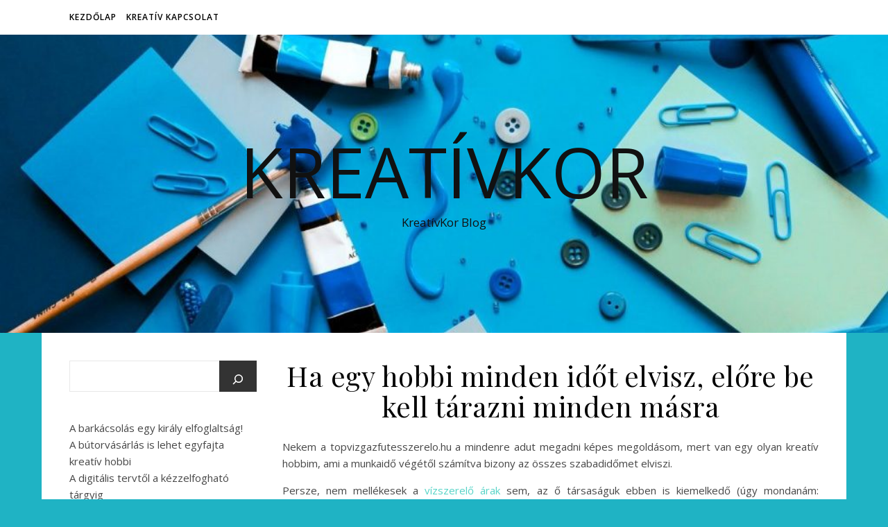

--- FILE ---
content_type: text/html; charset=UTF-8
request_url: https://kreativkor.hu/ha-egy-hobbi-minden-idot-elvisz-elore-be-kell-tarazni-minden-masra/
body_size: 19328
content:
<!DOCTYPE html>
<html lang="hu">
<head>
	<meta charset="UTF-8">
	<meta name="viewport" content="width=device-width, initial-scale=1.0" />
	<link rel="profile" href="https://gmpg.org/xfn/11">

<meta name='robots' content='index, follow, max-image-preview:large, max-snippet:-1, max-video-preview:-1' />

	<!-- This site is optimized with the Yoast SEO plugin v26.7 - https://yoast.com/wordpress/plugins/seo/ -->
	<title>Ha egy hobbi minden időt elvisz, előre be kell tárazni minden másra</title>
	<meta name="description" content="A kiváló vízszerelő árak és egyéb árak mellett meghosszabbítható garancia is elérhető náluk, szóval azért alszom nyugodtan" />
	<link rel="canonical" href="https://kreativkor.hu/ha-egy-hobbi-minden-idot-elvisz-elore-be-kell-tarazni-minden-masra/" />
	<meta property="og:locale" content="hu_HU" />
	<meta property="og:type" content="article" />
	<meta property="og:title" content="Ha egy hobbi minden időt elvisz, előre be kell tárazni minden másra" />
	<meta property="og:description" content="A kiváló vízszerelő árak és egyéb árak mellett meghosszabbítható garancia is elérhető náluk, szóval azért alszom nyugodtan" />
	<meta property="og:url" content="https://kreativkor.hu/ha-egy-hobbi-minden-idot-elvisz-elore-be-kell-tarazni-minden-masra/" />
	<meta property="og:site_name" content="KreatívKor" />
	<meta name="twitter:card" content="summary_large_image" />
	<meta name="twitter:label1" content="Becsült olvasási idő" />
	<meta name="twitter:data1" content="3 perc" />
	<script type="application/ld+json" class="yoast-schema-graph">{"@context":"https://schema.org","@graph":[{"@type":"WebPage","@id":"https://kreativkor.hu/ha-egy-hobbi-minden-idot-elvisz-elore-be-kell-tarazni-minden-masra/","url":"https://kreativkor.hu/ha-egy-hobbi-minden-idot-elvisz-elore-be-kell-tarazni-minden-masra/","name":"Ha egy hobbi minden időt elvisz, előre be kell tárazni minden másra","isPartOf":{"@id":"https://kreativkor.hu/#website"},"datePublished":"2023-04-09T14:06:00+00:00","description":"A kiváló vízszerelő árak és egyéb árak mellett meghosszabbítható garancia is elérhető náluk, szóval azért alszom nyugodtan","breadcrumb":{"@id":"https://kreativkor.hu/ha-egy-hobbi-minden-idot-elvisz-elore-be-kell-tarazni-minden-masra/#breadcrumb"},"inLanguage":"hu","potentialAction":[{"@type":"ReadAction","target":["https://kreativkor.hu/ha-egy-hobbi-minden-idot-elvisz-elore-be-kell-tarazni-minden-masra/"]}]},{"@type":"BreadcrumbList","@id":"https://kreativkor.hu/ha-egy-hobbi-minden-idot-elvisz-elore-be-kell-tarazni-minden-masra/#breadcrumb","itemListElement":[{"@type":"ListItem","position":1,"name":"Home","item":"https://kreativkor.hu/"},{"@type":"ListItem","position":2,"name":"Ha egy hobbi minden időt elvisz, előre be kell tárazni minden másra"}]},{"@type":"WebSite","@id":"https://kreativkor.hu/#website","url":"https://kreativkor.hu/","name":"KreatívKor","description":"KreatívKor Blog","potentialAction":[{"@type":"SearchAction","target":{"@type":"EntryPoint","urlTemplate":"https://kreativkor.hu/?s={search_term_string}"},"query-input":{"@type":"PropertyValueSpecification","valueRequired":true,"valueName":"search_term_string"}}],"inLanguage":"hu"}]}</script>
	<!-- / Yoast SEO plugin. -->


<link rel='dns-prefetch' href='//fonts.googleapis.com' />
<link rel="alternate" type="application/rss+xml" title="KreatívKor &raquo; hírcsatorna" href="https://kreativkor.hu/feed/" />
<link rel="alternate" type="application/rss+xml" title="KreatívKor &raquo; hozzászólás hírcsatorna" href="https://kreativkor.hu/comments/feed/" />
<link rel="alternate" title="oEmbed (JSON)" type="application/json+oembed" href="https://kreativkor.hu/wp-json/oembed/1.0/embed?url=https%3A%2F%2Fkreativkor.hu%2Fha-egy-hobbi-minden-idot-elvisz-elore-be-kell-tarazni-minden-masra%2F" />
<link rel="alternate" title="oEmbed (XML)" type="text/xml+oembed" href="https://kreativkor.hu/wp-json/oembed/1.0/embed?url=https%3A%2F%2Fkreativkor.hu%2Fha-egy-hobbi-minden-idot-elvisz-elore-be-kell-tarazni-minden-masra%2F&#038;format=xml" />
<style id='wp-img-auto-sizes-contain-inline-css' type='text/css'>
img:is([sizes=auto i],[sizes^="auto," i]){contain-intrinsic-size:3000px 1500px}
/*# sourceURL=wp-img-auto-sizes-contain-inline-css */
</style>
<style id='wp-emoji-styles-inline-css' type='text/css'>

	img.wp-smiley, img.emoji {
		display: inline !important;
		border: none !important;
		box-shadow: none !important;
		height: 1em !important;
		width: 1em !important;
		margin: 0 0.07em !important;
		vertical-align: -0.1em !important;
		background: none !important;
		padding: 0 !important;
	}
/*# sourceURL=wp-emoji-styles-inline-css */
</style>
<style id='wp-block-library-inline-css' type='text/css'>
:root{--wp-block-synced-color:#7a00df;--wp-block-synced-color--rgb:122,0,223;--wp-bound-block-color:var(--wp-block-synced-color);--wp-editor-canvas-background:#ddd;--wp-admin-theme-color:#007cba;--wp-admin-theme-color--rgb:0,124,186;--wp-admin-theme-color-darker-10:#006ba1;--wp-admin-theme-color-darker-10--rgb:0,107,160.5;--wp-admin-theme-color-darker-20:#005a87;--wp-admin-theme-color-darker-20--rgb:0,90,135;--wp-admin-border-width-focus:2px}@media (min-resolution:192dpi){:root{--wp-admin-border-width-focus:1.5px}}.wp-element-button{cursor:pointer}:root .has-very-light-gray-background-color{background-color:#eee}:root .has-very-dark-gray-background-color{background-color:#313131}:root .has-very-light-gray-color{color:#eee}:root .has-very-dark-gray-color{color:#313131}:root .has-vivid-green-cyan-to-vivid-cyan-blue-gradient-background{background:linear-gradient(135deg,#00d084,#0693e3)}:root .has-purple-crush-gradient-background{background:linear-gradient(135deg,#34e2e4,#4721fb 50%,#ab1dfe)}:root .has-hazy-dawn-gradient-background{background:linear-gradient(135deg,#faaca8,#dad0ec)}:root .has-subdued-olive-gradient-background{background:linear-gradient(135deg,#fafae1,#67a671)}:root .has-atomic-cream-gradient-background{background:linear-gradient(135deg,#fdd79a,#004a59)}:root .has-nightshade-gradient-background{background:linear-gradient(135deg,#330968,#31cdcf)}:root .has-midnight-gradient-background{background:linear-gradient(135deg,#020381,#2874fc)}:root{--wp--preset--font-size--normal:16px;--wp--preset--font-size--huge:42px}.has-regular-font-size{font-size:1em}.has-larger-font-size{font-size:2.625em}.has-normal-font-size{font-size:var(--wp--preset--font-size--normal)}.has-huge-font-size{font-size:var(--wp--preset--font-size--huge)}.has-text-align-center{text-align:center}.has-text-align-left{text-align:left}.has-text-align-right{text-align:right}.has-fit-text{white-space:nowrap!important}#end-resizable-editor-section{display:none}.aligncenter{clear:both}.items-justified-left{justify-content:flex-start}.items-justified-center{justify-content:center}.items-justified-right{justify-content:flex-end}.items-justified-space-between{justify-content:space-between}.screen-reader-text{border:0;clip-path:inset(50%);height:1px;margin:-1px;overflow:hidden;padding:0;position:absolute;width:1px;word-wrap:normal!important}.screen-reader-text:focus{background-color:#ddd;clip-path:none;color:#444;display:block;font-size:1em;height:auto;left:5px;line-height:normal;padding:15px 23px 14px;text-decoration:none;top:5px;width:auto;z-index:100000}html :where(.has-border-color){border-style:solid}html :where([style*=border-top-color]){border-top-style:solid}html :where([style*=border-right-color]){border-right-style:solid}html :where([style*=border-bottom-color]){border-bottom-style:solid}html :where([style*=border-left-color]){border-left-style:solid}html :where([style*=border-width]){border-style:solid}html :where([style*=border-top-width]){border-top-style:solid}html :where([style*=border-right-width]){border-right-style:solid}html :where([style*=border-bottom-width]){border-bottom-style:solid}html :where([style*=border-left-width]){border-left-style:solid}html :where(img[class*=wp-image-]){height:auto;max-width:100%}:where(figure){margin:0 0 1em}html :where(.is-position-sticky){--wp-admin--admin-bar--position-offset:var(--wp-admin--admin-bar--height,0px)}@media screen and (max-width:600px){html :where(.is-position-sticky){--wp-admin--admin-bar--position-offset:0px}}

/*# sourceURL=wp-block-library-inline-css */
</style><style id='wp-block-page-list-inline-css' type='text/css'>
.wp-block-navigation .wp-block-page-list{align-items:var(--navigation-layout-align,initial);background-color:inherit;display:flex;flex-direction:var(--navigation-layout-direction,initial);flex-wrap:var(--navigation-layout-wrap,wrap);justify-content:var(--navigation-layout-justify,initial)}.wp-block-navigation .wp-block-navigation-item{background-color:inherit}.wp-block-page-list{box-sizing:border-box}
/*# sourceURL=https://kreativkor.hu/wp-includes/blocks/page-list/style.min.css */
</style>
<style id='wp-block-search-inline-css' type='text/css'>
.wp-block-search__button{margin-left:10px;word-break:normal}.wp-block-search__button.has-icon{line-height:0}.wp-block-search__button svg{height:1.25em;min-height:24px;min-width:24px;width:1.25em;fill:currentColor;vertical-align:text-bottom}:where(.wp-block-search__button){border:1px solid #ccc;padding:6px 10px}.wp-block-search__inside-wrapper{display:flex;flex:auto;flex-wrap:nowrap;max-width:100%}.wp-block-search__label{width:100%}.wp-block-search.wp-block-search__button-only .wp-block-search__button{box-sizing:border-box;display:flex;flex-shrink:0;justify-content:center;margin-left:0;max-width:100%}.wp-block-search.wp-block-search__button-only .wp-block-search__inside-wrapper{min-width:0!important;transition-property:width}.wp-block-search.wp-block-search__button-only .wp-block-search__input{flex-basis:100%;transition-duration:.3s}.wp-block-search.wp-block-search__button-only.wp-block-search__searchfield-hidden,.wp-block-search.wp-block-search__button-only.wp-block-search__searchfield-hidden .wp-block-search__inside-wrapper{overflow:hidden}.wp-block-search.wp-block-search__button-only.wp-block-search__searchfield-hidden .wp-block-search__input{border-left-width:0!important;border-right-width:0!important;flex-basis:0;flex-grow:0;margin:0;min-width:0!important;padding-left:0!important;padding-right:0!important;width:0!important}:where(.wp-block-search__input){appearance:none;border:1px solid #949494;flex-grow:1;font-family:inherit;font-size:inherit;font-style:inherit;font-weight:inherit;letter-spacing:inherit;line-height:inherit;margin-left:0;margin-right:0;min-width:3rem;padding:8px;text-decoration:unset!important;text-transform:inherit}:where(.wp-block-search__button-inside .wp-block-search__inside-wrapper){background-color:#fff;border:1px solid #949494;box-sizing:border-box;padding:4px}:where(.wp-block-search__button-inside .wp-block-search__inside-wrapper) .wp-block-search__input{border:none;border-radius:0;padding:0 4px}:where(.wp-block-search__button-inside .wp-block-search__inside-wrapper) .wp-block-search__input:focus{outline:none}:where(.wp-block-search__button-inside .wp-block-search__inside-wrapper) :where(.wp-block-search__button){padding:4px 8px}.wp-block-search.aligncenter .wp-block-search__inside-wrapper{margin:auto}.wp-block[data-align=right] .wp-block-search.wp-block-search__button-only .wp-block-search__inside-wrapper{float:right}
/*# sourceURL=https://kreativkor.hu/wp-includes/blocks/search/style.min.css */
</style>
<style id='wp-block-paragraph-inline-css' type='text/css'>
.is-small-text{font-size:.875em}.is-regular-text{font-size:1em}.is-large-text{font-size:2.25em}.is-larger-text{font-size:3em}.has-drop-cap:not(:focus):first-letter{float:left;font-size:8.4em;font-style:normal;font-weight:100;line-height:.68;margin:.05em .1em 0 0;text-transform:uppercase}body.rtl .has-drop-cap:not(:focus):first-letter{float:none;margin-left:.1em}p.has-drop-cap.has-background{overflow:hidden}:root :where(p.has-background){padding:1.25em 2.375em}:where(p.has-text-color:not(.has-link-color)) a{color:inherit}p.has-text-align-left[style*="writing-mode:vertical-lr"],p.has-text-align-right[style*="writing-mode:vertical-rl"]{rotate:180deg}
/*# sourceURL=https://kreativkor.hu/wp-includes/blocks/paragraph/style.min.css */
</style>
<style id='global-styles-inline-css' type='text/css'>
:root{--wp--preset--aspect-ratio--square: 1;--wp--preset--aspect-ratio--4-3: 4/3;--wp--preset--aspect-ratio--3-4: 3/4;--wp--preset--aspect-ratio--3-2: 3/2;--wp--preset--aspect-ratio--2-3: 2/3;--wp--preset--aspect-ratio--16-9: 16/9;--wp--preset--aspect-ratio--9-16: 9/16;--wp--preset--color--black: #000000;--wp--preset--color--cyan-bluish-gray: #abb8c3;--wp--preset--color--white: #ffffff;--wp--preset--color--pale-pink: #f78da7;--wp--preset--color--vivid-red: #cf2e2e;--wp--preset--color--luminous-vivid-orange: #ff6900;--wp--preset--color--luminous-vivid-amber: #fcb900;--wp--preset--color--light-green-cyan: #7bdcb5;--wp--preset--color--vivid-green-cyan: #00d084;--wp--preset--color--pale-cyan-blue: #8ed1fc;--wp--preset--color--vivid-cyan-blue: #0693e3;--wp--preset--color--vivid-purple: #9b51e0;--wp--preset--gradient--vivid-cyan-blue-to-vivid-purple: linear-gradient(135deg,rgb(6,147,227) 0%,rgb(155,81,224) 100%);--wp--preset--gradient--light-green-cyan-to-vivid-green-cyan: linear-gradient(135deg,rgb(122,220,180) 0%,rgb(0,208,130) 100%);--wp--preset--gradient--luminous-vivid-amber-to-luminous-vivid-orange: linear-gradient(135deg,rgb(252,185,0) 0%,rgb(255,105,0) 100%);--wp--preset--gradient--luminous-vivid-orange-to-vivid-red: linear-gradient(135deg,rgb(255,105,0) 0%,rgb(207,46,46) 100%);--wp--preset--gradient--very-light-gray-to-cyan-bluish-gray: linear-gradient(135deg,rgb(238,238,238) 0%,rgb(169,184,195) 100%);--wp--preset--gradient--cool-to-warm-spectrum: linear-gradient(135deg,rgb(74,234,220) 0%,rgb(151,120,209) 20%,rgb(207,42,186) 40%,rgb(238,44,130) 60%,rgb(251,105,98) 80%,rgb(254,248,76) 100%);--wp--preset--gradient--blush-light-purple: linear-gradient(135deg,rgb(255,206,236) 0%,rgb(152,150,240) 100%);--wp--preset--gradient--blush-bordeaux: linear-gradient(135deg,rgb(254,205,165) 0%,rgb(254,45,45) 50%,rgb(107,0,62) 100%);--wp--preset--gradient--luminous-dusk: linear-gradient(135deg,rgb(255,203,112) 0%,rgb(199,81,192) 50%,rgb(65,88,208) 100%);--wp--preset--gradient--pale-ocean: linear-gradient(135deg,rgb(255,245,203) 0%,rgb(182,227,212) 50%,rgb(51,167,181) 100%);--wp--preset--gradient--electric-grass: linear-gradient(135deg,rgb(202,248,128) 0%,rgb(113,206,126) 100%);--wp--preset--gradient--midnight: linear-gradient(135deg,rgb(2,3,129) 0%,rgb(40,116,252) 100%);--wp--preset--font-size--small: 13px;--wp--preset--font-size--medium: 20px;--wp--preset--font-size--large: 36px;--wp--preset--font-size--x-large: 42px;--wp--preset--spacing--20: 0.44rem;--wp--preset--spacing--30: 0.67rem;--wp--preset--spacing--40: 1rem;--wp--preset--spacing--50: 1.5rem;--wp--preset--spacing--60: 2.25rem;--wp--preset--spacing--70: 3.38rem;--wp--preset--spacing--80: 5.06rem;--wp--preset--shadow--natural: 6px 6px 9px rgba(0, 0, 0, 0.2);--wp--preset--shadow--deep: 12px 12px 50px rgba(0, 0, 0, 0.4);--wp--preset--shadow--sharp: 6px 6px 0px rgba(0, 0, 0, 0.2);--wp--preset--shadow--outlined: 6px 6px 0px -3px rgb(255, 255, 255), 6px 6px rgb(0, 0, 0);--wp--preset--shadow--crisp: 6px 6px 0px rgb(0, 0, 0);}:root :where(.is-layout-flow) > :first-child{margin-block-start: 0;}:root :where(.is-layout-flow) > :last-child{margin-block-end: 0;}:root :where(.is-layout-flow) > *{margin-block-start: 24px;margin-block-end: 0;}:root :where(.is-layout-constrained) > :first-child{margin-block-start: 0;}:root :where(.is-layout-constrained) > :last-child{margin-block-end: 0;}:root :where(.is-layout-constrained) > *{margin-block-start: 24px;margin-block-end: 0;}:root :where(.is-layout-flex){gap: 24px;}:root :where(.is-layout-grid){gap: 24px;}body .is-layout-flex{display: flex;}.is-layout-flex{flex-wrap: wrap;align-items: center;}.is-layout-flex > :is(*, div){margin: 0;}body .is-layout-grid{display: grid;}.is-layout-grid > :is(*, div){margin: 0;}.has-black-color{color: var(--wp--preset--color--black) !important;}.has-cyan-bluish-gray-color{color: var(--wp--preset--color--cyan-bluish-gray) !important;}.has-white-color{color: var(--wp--preset--color--white) !important;}.has-pale-pink-color{color: var(--wp--preset--color--pale-pink) !important;}.has-vivid-red-color{color: var(--wp--preset--color--vivid-red) !important;}.has-luminous-vivid-orange-color{color: var(--wp--preset--color--luminous-vivid-orange) !important;}.has-luminous-vivid-amber-color{color: var(--wp--preset--color--luminous-vivid-amber) !important;}.has-light-green-cyan-color{color: var(--wp--preset--color--light-green-cyan) !important;}.has-vivid-green-cyan-color{color: var(--wp--preset--color--vivid-green-cyan) !important;}.has-pale-cyan-blue-color{color: var(--wp--preset--color--pale-cyan-blue) !important;}.has-vivid-cyan-blue-color{color: var(--wp--preset--color--vivid-cyan-blue) !important;}.has-vivid-purple-color{color: var(--wp--preset--color--vivid-purple) !important;}.has-black-background-color{background-color: var(--wp--preset--color--black) !important;}.has-cyan-bluish-gray-background-color{background-color: var(--wp--preset--color--cyan-bluish-gray) !important;}.has-white-background-color{background-color: var(--wp--preset--color--white) !important;}.has-pale-pink-background-color{background-color: var(--wp--preset--color--pale-pink) !important;}.has-vivid-red-background-color{background-color: var(--wp--preset--color--vivid-red) !important;}.has-luminous-vivid-orange-background-color{background-color: var(--wp--preset--color--luminous-vivid-orange) !important;}.has-luminous-vivid-amber-background-color{background-color: var(--wp--preset--color--luminous-vivid-amber) !important;}.has-light-green-cyan-background-color{background-color: var(--wp--preset--color--light-green-cyan) !important;}.has-vivid-green-cyan-background-color{background-color: var(--wp--preset--color--vivid-green-cyan) !important;}.has-pale-cyan-blue-background-color{background-color: var(--wp--preset--color--pale-cyan-blue) !important;}.has-vivid-cyan-blue-background-color{background-color: var(--wp--preset--color--vivid-cyan-blue) !important;}.has-vivid-purple-background-color{background-color: var(--wp--preset--color--vivid-purple) !important;}.has-black-border-color{border-color: var(--wp--preset--color--black) !important;}.has-cyan-bluish-gray-border-color{border-color: var(--wp--preset--color--cyan-bluish-gray) !important;}.has-white-border-color{border-color: var(--wp--preset--color--white) !important;}.has-pale-pink-border-color{border-color: var(--wp--preset--color--pale-pink) !important;}.has-vivid-red-border-color{border-color: var(--wp--preset--color--vivid-red) !important;}.has-luminous-vivid-orange-border-color{border-color: var(--wp--preset--color--luminous-vivid-orange) !important;}.has-luminous-vivid-amber-border-color{border-color: var(--wp--preset--color--luminous-vivid-amber) !important;}.has-light-green-cyan-border-color{border-color: var(--wp--preset--color--light-green-cyan) !important;}.has-vivid-green-cyan-border-color{border-color: var(--wp--preset--color--vivid-green-cyan) !important;}.has-pale-cyan-blue-border-color{border-color: var(--wp--preset--color--pale-cyan-blue) !important;}.has-vivid-cyan-blue-border-color{border-color: var(--wp--preset--color--vivid-cyan-blue) !important;}.has-vivid-purple-border-color{border-color: var(--wp--preset--color--vivid-purple) !important;}.has-vivid-cyan-blue-to-vivid-purple-gradient-background{background: var(--wp--preset--gradient--vivid-cyan-blue-to-vivid-purple) !important;}.has-light-green-cyan-to-vivid-green-cyan-gradient-background{background: var(--wp--preset--gradient--light-green-cyan-to-vivid-green-cyan) !important;}.has-luminous-vivid-amber-to-luminous-vivid-orange-gradient-background{background: var(--wp--preset--gradient--luminous-vivid-amber-to-luminous-vivid-orange) !important;}.has-luminous-vivid-orange-to-vivid-red-gradient-background{background: var(--wp--preset--gradient--luminous-vivid-orange-to-vivid-red) !important;}.has-very-light-gray-to-cyan-bluish-gray-gradient-background{background: var(--wp--preset--gradient--very-light-gray-to-cyan-bluish-gray) !important;}.has-cool-to-warm-spectrum-gradient-background{background: var(--wp--preset--gradient--cool-to-warm-spectrum) !important;}.has-blush-light-purple-gradient-background{background: var(--wp--preset--gradient--blush-light-purple) !important;}.has-blush-bordeaux-gradient-background{background: var(--wp--preset--gradient--blush-bordeaux) !important;}.has-luminous-dusk-gradient-background{background: var(--wp--preset--gradient--luminous-dusk) !important;}.has-pale-ocean-gradient-background{background: var(--wp--preset--gradient--pale-ocean) !important;}.has-electric-grass-gradient-background{background: var(--wp--preset--gradient--electric-grass) !important;}.has-midnight-gradient-background{background: var(--wp--preset--gradient--midnight) !important;}.has-small-font-size{font-size: var(--wp--preset--font-size--small) !important;}.has-medium-font-size{font-size: var(--wp--preset--font-size--medium) !important;}.has-large-font-size{font-size: var(--wp--preset--font-size--large) !important;}.has-x-large-font-size{font-size: var(--wp--preset--font-size--x-large) !important;}
/*# sourceURL=global-styles-inline-css */
</style>

<style id='classic-theme-styles-inline-css' type='text/css'>
/*! This file is auto-generated */
.wp-block-button__link{color:#fff;background-color:#32373c;border-radius:9999px;box-shadow:none;text-decoration:none;padding:calc(.667em + 2px) calc(1.333em + 2px);font-size:1.125em}.wp-block-file__button{background:#32373c;color:#fff;text-decoration:none}
/*# sourceURL=/wp-includes/css/classic-themes.min.css */
</style>
<link rel='stylesheet' id='dashicons-css' href='https://kreativkor.hu/wp-includes/css/dashicons.min.css?ver=6.9' type='text/css' media='all' />
<link rel='stylesheet' id='admin-bar-css' href='https://kreativkor.hu/wp-includes/css/admin-bar.min.css?ver=6.9' type='text/css' media='all' />
<style id='admin-bar-inline-css' type='text/css'>

    /* Hide CanvasJS credits for P404 charts specifically */
    #p404RedirectChart .canvasjs-chart-credit {
        display: none !important;
    }
    
    #p404RedirectChart canvas {
        border-radius: 6px;
    }

    .p404-redirect-adminbar-weekly-title {
        font-weight: bold;
        font-size: 14px;
        color: #fff;
        margin-bottom: 6px;
    }

    #wpadminbar #wp-admin-bar-p404_free_top_button .ab-icon:before {
        content: "\f103";
        color: #dc3545;
        top: 3px;
    }
    
    #wp-admin-bar-p404_free_top_button .ab-item {
        min-width: 80px !important;
        padding: 0px !important;
    }
    
    /* Ensure proper positioning and z-index for P404 dropdown */
    .p404-redirect-adminbar-dropdown-wrap { 
        min-width: 0; 
        padding: 0;
        position: static !important;
    }
    
    #wpadminbar #wp-admin-bar-p404_free_top_button_dropdown {
        position: static !important;
    }
    
    #wpadminbar #wp-admin-bar-p404_free_top_button_dropdown .ab-item {
        padding: 0 !important;
        margin: 0 !important;
    }
    
    .p404-redirect-dropdown-container {
        min-width: 340px;
        padding: 18px 18px 12px 18px;
        background: #23282d !important;
        color: #fff;
        border-radius: 12px;
        box-shadow: 0 8px 32px rgba(0,0,0,0.25);
        margin-top: 10px;
        position: relative !important;
        z-index: 999999 !important;
        display: block !important;
        border: 1px solid #444;
    }
    
    /* Ensure P404 dropdown appears on hover */
    #wpadminbar #wp-admin-bar-p404_free_top_button .p404-redirect-dropdown-container { 
        display: none !important;
    }
    
    #wpadminbar #wp-admin-bar-p404_free_top_button:hover .p404-redirect-dropdown-container { 
        display: block !important;
    }
    
    #wpadminbar #wp-admin-bar-p404_free_top_button:hover #wp-admin-bar-p404_free_top_button_dropdown .p404-redirect-dropdown-container {
        display: block !important;
    }
    
    .p404-redirect-card {
        background: #2c3338;
        border-radius: 8px;
        padding: 18px 18px 12px 18px;
        box-shadow: 0 2px 8px rgba(0,0,0,0.07);
        display: flex;
        flex-direction: column;
        align-items: flex-start;
        border: 1px solid #444;
    }
    
    .p404-redirect-btn {
        display: inline-block;
        background: #dc3545;
        color: #fff !important;
        font-weight: bold;
        padding: 5px 22px;
        border-radius: 8px;
        text-decoration: none;
        font-size: 17px;
        transition: background 0.2s, box-shadow 0.2s;
        margin-top: 8px;
        box-shadow: 0 2px 8px rgba(220,53,69,0.15);
        text-align: center;
        line-height: 1.6;
    }
    
    .p404-redirect-btn:hover {
        background: #c82333;
        color: #fff !important;
        box-shadow: 0 4px 16px rgba(220,53,69,0.25);
    }
    
    /* Prevent conflicts with other admin bar dropdowns */
    #wpadminbar .ab-top-menu > li:hover > .ab-item,
    #wpadminbar .ab-top-menu > li.hover > .ab-item {
        z-index: auto;
    }
    
    #wpadminbar #wp-admin-bar-p404_free_top_button:hover > .ab-item {
        z-index: 999998 !important;
    }
    
/*# sourceURL=admin-bar-inline-css */
</style>
<link rel='stylesheet' id='contact-form-7-css' href='https://kreativkor.hu/wp-content/plugins/contact-form-7/includes/css/styles.css?ver=6.1.4' type='text/css' media='all' />
<link rel='stylesheet' id='ashe-style-css' href='https://kreativkor.hu/wp-content/themes/ashe/style.css?ver=2.234' type='text/css' media='all' />
<link rel='stylesheet' id='fontawesome-css' href='https://kreativkor.hu/wp-content/themes/ashe/assets/css/fontawesome.min.css?ver=6.5.1' type='text/css' media='all' />
<link rel='stylesheet' id='fontello-css' href='https://kreativkor.hu/wp-content/themes/ashe/assets/css/fontello.css?ver=6.9' type='text/css' media='all' />
<link rel='stylesheet' id='slick-css' href='https://kreativkor.hu/wp-content/themes/ashe/assets/css/slick.css?ver=6.9' type='text/css' media='all' />
<link rel='stylesheet' id='scrollbar-css' href='https://kreativkor.hu/wp-content/themes/ashe/assets/css/perfect-scrollbar.css?ver=6.9' type='text/css' media='all' />
<link rel='stylesheet' id='ashe-responsive-css' href='https://kreativkor.hu/wp-content/themes/ashe/assets/css/responsive.css?ver=1.9.7' type='text/css' media='all' />
<link rel='stylesheet' id='ashe-playfair-font-css' href='//fonts.googleapis.com/css?family=Playfair+Display%3A400%2C700&#038;ver=1.0.0' type='text/css' media='all' />
<link rel='stylesheet' id='ashe-opensans-font-css' href='//fonts.googleapis.com/css?family=Open+Sans%3A400italic%2C400%2C600italic%2C600%2C700italic%2C700&#038;ver=1.0.0' type='text/css' media='all' />
<script type="text/javascript" src="https://kreativkor.hu/wp-includes/js/jquery/jquery.min.js?ver=3.7.1" id="jquery-core-js"></script>
<script type="text/javascript" src="https://kreativkor.hu/wp-includes/js/jquery/jquery-migrate.min.js?ver=3.4.1" id="jquery-migrate-js"></script>
<link rel="https://api.w.org/" href="https://kreativkor.hu/wp-json/" /><link rel="alternate" title="JSON" type="application/json" href="https://kreativkor.hu/wp-json/wp/v2/pages/392" /><link rel="EditURI" type="application/rsd+xml" title="RSD" href="https://kreativkor.hu/xmlrpc.php?rsd" />
<meta name="generator" content="WordPress 6.9" />
<link rel='shortlink' href='https://kreativkor.hu/?p=392' />
<style id="ashe_dynamic_css">#top-bar {background-color: #ffffff;}#top-bar a {color: #000000;}#top-bar a:hover,#top-bar li.current-menu-item > a,#top-bar li.current-menu-ancestor > a,#top-bar .sub-menu li.current-menu-item > a,#top-bar .sub-menu li.current-menu-ancestor> a {color: #56d3c7;}#top-menu .sub-menu,#top-menu .sub-menu a {background-color: #ffffff;border-color: rgba(0,0,0, 0.05);}.header-logo a,.site-description {color: #111;}.entry-header {background-color: #ffffff;}#main-nav {background-color: #ffffff;box-shadow: 0px 1px 5px rgba(0,0,0, 0.1);}#featured-links h6 {background-color: rgba(255,255,255, 0.85);color: #000000;}#main-nav a,#main-nav i,#main-nav #s {color: #000000;}.main-nav-sidebar span,.sidebar-alt-close-btn span {background-color: #000000;}#main-nav a:hover,#main-nav i:hover,#main-nav li.current-menu-item > a,#main-nav li.current-menu-ancestor > a,#main-nav .sub-menu li.current-menu-item > a,#main-nav .sub-menu li.current-menu-ancestor> a {color: #56d3c7;}.main-nav-sidebar:hover span {background-color: #56d3c7;}#main-menu .sub-menu,#main-menu .sub-menu a {background-color: #ffffff;border-color: rgba(0,0,0, 0.05);}#main-nav #s {background-color: #ffffff;}#main-nav #s::-webkit-input-placeholder { /* Chrome/Opera/Safari */color: rgba(0,0,0, 0.7);}#main-nav #s::-moz-placeholder { /* Firefox 19+ */color: rgba(0,0,0, 0.7);}#main-nav #s:-ms-input-placeholder { /* IE 10+ */color: rgba(0,0,0, 0.7);}#main-nav #s:-moz-placeholder { /* Firefox 18- */color: rgba(0,0,0, 0.7);}/* Background */.sidebar-alt,#featured-links,.main-content,.featured-slider-area,.page-content select,.page-content input,.page-content textarea {background-color: #ffffff;}/* Text */.page-content,.page-content select,.page-content input,.page-content textarea,.page-content .post-author a,.page-content .ashe-widget a,.page-content .comment-author {color: #464646;}/* Title */.page-content h1,.page-content h2,.page-content h3,.page-content h4,.page-content h5,.page-content h6,.page-content .post-title a,.page-content .author-description h4 a,.page-content .related-posts h4 a,.page-content .blog-pagination .previous-page a,.page-content .blog-pagination .next-page a,blockquote,.page-content .post-share a {color: #030303;}.page-content .post-title a:hover {color: rgba(3,3,3, 0.75);}/* Meta */.page-content .post-date,.page-content .post-comments,.page-content .post-author,.page-content [data-layout*="list"] .post-author a,.page-content .related-post-date,.page-content .comment-meta a,.page-content .author-share a,.page-content .post-tags a,.page-content .tagcloud a,.widget_categories li,.widget_archive li,.ahse-subscribe-box p,.rpwwt-post-author,.rpwwt-post-categories,.rpwwt-post-date,.rpwwt-post-comments-number {color: #a1a1a1;}.page-content input::-webkit-input-placeholder { /* Chrome/Opera/Safari */color: #a1a1a1;}.page-content input::-moz-placeholder { /* Firefox 19+ */color: #a1a1a1;}.page-content input:-ms-input-placeholder { /* IE 10+ */color: #a1a1a1;}.page-content input:-moz-placeholder { /* Firefox 18- */color: #a1a1a1;}/* Accent */a,.post-categories,.page-content .ashe-widget.widget_text a {color: #56d3c7;}/* Disable TMP.page-content .elementor a,.page-content .elementor a:hover {color: inherit;}*/.ps-container > .ps-scrollbar-y-rail > .ps-scrollbar-y {background: #56d3c7;}a:not(.header-logo-a):hover {color: rgba(86,211,199, 0.8);}blockquote {border-color: #56d3c7;}/* Selection */::-moz-selection {color: #ffffff;background: #56d3c7;}::selection {color: #ffffff;background: #56d3c7;}/* Border */.page-content .post-footer,[data-layout*="list"] .blog-grid > li,.page-content .author-description,.page-content .related-posts,.page-content .entry-comments,.page-content .ashe-widget li,.page-content #wp-calendar,.page-content #wp-calendar caption,.page-content #wp-calendar tbody td,.page-content .widget_nav_menu li a,.page-content .tagcloud a,.page-content select,.page-content input,.page-content textarea,.widget-title h2:before,.widget-title h2:after,.post-tags a,.gallery-caption,.wp-caption-text,table tr,table th,table td,pre,.category-description {border-color: #e8e8e8;}hr {background-color: #e8e8e8;}/* Buttons */.widget_search i,.widget_search #searchsubmit,.wp-block-search button,.single-navigation i,.page-content .submit,.page-content .blog-pagination.numeric a,.page-content .blog-pagination.load-more a,.page-content .ashe-subscribe-box input[type="submit"],.page-content .widget_wysija input[type="submit"],.page-content .post-password-form input[type="submit"],.page-content .wpcf7 [type="submit"] {color: #ffffff;background-color: #333333;}.single-navigation i:hover,.page-content .submit:hover,.ashe-boxed-style .page-content .submit:hover,.page-content .blog-pagination.numeric a:hover,.ashe-boxed-style .page-content .blog-pagination.numeric a:hover,.page-content .blog-pagination.numeric span,.page-content .blog-pagination.load-more a:hover,.page-content .ashe-subscribe-box input[type="submit"]:hover,.page-content .widget_wysija input[type="submit"]:hover,.page-content .post-password-form input[type="submit"]:hover,.page-content .wpcf7 [type="submit"]:hover {color: #ffffff;background-color: #56d3c7;}/* Image Overlay */.image-overlay,#infscr-loading,.page-content h4.image-overlay {color: #ffffff;background-color: rgba(73,73,73, 0.3);}.image-overlay a,.post-slider .prev-arrow,.post-slider .next-arrow,.page-content .image-overlay a,#featured-slider .slick-arrow,#featured-slider .slider-dots {color: #ffffff;}.slide-caption {background: rgba(255,255,255, 0.95);}#featured-slider .slick-active {background: #ffffff;}#page-footer,#page-footer select,#page-footer input,#page-footer textarea {background-color: #f6f6f6;color: #333333;}#page-footer,#page-footer a,#page-footer select,#page-footer input,#page-footer textarea {color: #333333;}#page-footer #s::-webkit-input-placeholder { /* Chrome/Opera/Safari */color: #333333;}#page-footer #s::-moz-placeholder { /* Firefox 19+ */color: #333333;}#page-footer #s:-ms-input-placeholder { /* IE 10+ */color: #333333;}#page-footer #s:-moz-placeholder { /* Firefox 18- */color: #333333;}/* Title */#page-footer h1,#page-footer h2,#page-footer h3,#page-footer h4,#page-footer h5,#page-footer h6 {color: #111111;}#page-footer a:hover {color: #56d3c7;}/* Border */#page-footer a,#page-footer .ashe-widget li,#page-footer #wp-calendar,#page-footer #wp-calendar caption,#page-footer #wp-calendar tbody td,#page-footer .widget_nav_menu li a,#page-footer select,#page-footer input,#page-footer textarea,#page-footer .widget-title h2:before,#page-footer .widget-title h2:after,.footer-widgets {border-color: #e0dbdb;}#page-footer hr {background-color: #e0dbdb;}.ashe-preloader-wrap {background-color: #ffffff;}@media screen and ( max-width: 768px ) {#featured-links {display: none;}}@media screen and ( max-width: 640px ) {.related-posts {display: none;}}.header-logo a {font-family: 'Open Sans';}#top-menu li a {font-family: 'Open Sans';}#main-menu li a {font-family: 'Open Sans';}#mobile-menu li,.mobile-menu-btn a {font-family: 'Open Sans';}#top-menu li a,#main-menu li a,#mobile-menu li,.mobile-menu-btn a {text-transform: uppercase;}.boxed-wrapper {max-width: 1160px;}.sidebar-alt {max-width: 340px;left: -340px; padding: 85px 35px 0px;}.sidebar-left,.sidebar-right {width: 307px;}.main-container {width: calc(100% - 307px);width: -webkit-calc(100% - 307px);}#top-bar > div,#main-nav > div,#featured-links,.main-content,.page-footer-inner,.featured-slider-area.boxed-wrapper {padding-left: 40px;padding-right: 40px;}#top-menu {float: left;}.top-bar-socials {float: right;}.entry-header {height: 500px;background-image:url(https://kreativkor.hu/wp-content/uploads/2025/10/cropped-cropped-hobbi-1024x615-1.jpg);background-size: cover;}.entry-header {background-position: center center;}.logo-img {max-width: 500px;}.mini-logo a {max-width: 70px;}#main-nav {text-align: center;}.main-nav-sidebar {position: absolute;top: 0px;left: 40px;z-index: 1;}.main-nav-icons {position: absolute;top: 0px;right: 40px;z-index: 2;}.mini-logo {position: absolute;left: auto;top: 0;}.main-nav-sidebar ~ .mini-logo {margin-left: 30px;}#featured-links .featured-link {margin-right: 20px;}#featured-links .featured-link:last-of-type {margin-right: 0;}#featured-links .featured-link {width: calc( (100% - -20px) / 0 - 1px);width: -webkit-calc( (100% - -20px) / 0- 1px);}.featured-link:nth-child(1) .cv-inner {display: none;}.featured-link:nth-child(2) .cv-inner {display: none;}.featured-link:nth-child(3) .cv-inner {display: none;}.blog-grid > li {width: 100%;margin-bottom: 30px;}.sidebar-left {padding-right: 37px;}.footer-widgets > .ashe-widget {width: 30%;margin-right: 5%;}.footer-widgets > .ashe-widget:nth-child(3n+3) {margin-right: 0;}.footer-widgets > .ashe-widget:nth-child(3n+4) {clear: both;}.copyright-info {float: right;}.footer-socials {float: left;}.woocommerce div.product .stock,.woocommerce div.product p.price,.woocommerce div.product span.price,.woocommerce ul.products li.product .price,.woocommerce-Reviews .woocommerce-review__author,.woocommerce form .form-row .required,.woocommerce form .form-row.woocommerce-invalid label,.woocommerce .page-content div.product .woocommerce-tabs ul.tabs li a {color: #464646;}.woocommerce a.remove:hover {color: #464646 !important;}.woocommerce a.remove,.woocommerce .product_meta,.page-content .woocommerce-breadcrumb,.page-content .woocommerce-review-link,.page-content .woocommerce-breadcrumb a,.page-content .woocommerce-MyAccount-navigation-link a,.woocommerce .woocommerce-info:before,.woocommerce .page-content .woocommerce-result-count,.woocommerce-page .page-content .woocommerce-result-count,.woocommerce-Reviews .woocommerce-review__published-date,.woocommerce .product_list_widget .quantity,.woocommerce .widget_products .amount,.woocommerce .widget_price_filter .price_slider_amount,.woocommerce .widget_recently_viewed_products .amount,.woocommerce .widget_top_rated_products .amount,.woocommerce .widget_recent_reviews .reviewer {color: #a1a1a1;}.woocommerce a.remove {color: #a1a1a1 !important;}p.demo_store,.woocommerce-store-notice,.woocommerce span.onsale { background-color: #56d3c7;}.woocommerce .star-rating::before,.woocommerce .star-rating span::before,.woocommerce .page-content ul.products li.product .button,.page-content .woocommerce ul.products li.product .button,.page-content .woocommerce-MyAccount-navigation-link.is-active a,.page-content .woocommerce-MyAccount-navigation-link a:hover { color: #56d3c7;}.woocommerce form.login,.woocommerce form.register,.woocommerce-account fieldset,.woocommerce form.checkout_coupon,.woocommerce .woocommerce-info,.woocommerce .woocommerce-error,.woocommerce .woocommerce-message,.woocommerce .widget_shopping_cart .total,.woocommerce.widget_shopping_cart .total,.woocommerce-Reviews .comment_container,.woocommerce-cart #payment ul.payment_methods,#add_payment_method #payment ul.payment_methods,.woocommerce-checkout #payment ul.payment_methods,.woocommerce div.product .woocommerce-tabs ul.tabs::before,.woocommerce div.product .woocommerce-tabs ul.tabs::after,.woocommerce div.product .woocommerce-tabs ul.tabs li,.woocommerce .woocommerce-MyAccount-navigation-link,.select2-container--default .select2-selection--single {border-color: #e8e8e8;}.woocommerce-cart #payment,#add_payment_method #payment,.woocommerce-checkout #payment,.woocommerce .woocommerce-info,.woocommerce .woocommerce-error,.woocommerce .woocommerce-message,.woocommerce div.product .woocommerce-tabs ul.tabs li {background-color: rgba(232,232,232, 0.3);}.woocommerce-cart #payment div.payment_box::before,#add_payment_method #payment div.payment_box::before,.woocommerce-checkout #payment div.payment_box::before {border-color: rgba(232,232,232, 0.5);}.woocommerce-cart #payment div.payment_box,#add_payment_method #payment div.payment_box,.woocommerce-checkout #payment div.payment_box {background-color: rgba(232,232,232, 0.5);}.page-content .woocommerce input.button,.page-content .woocommerce a.button,.page-content .woocommerce a.button.alt,.page-content .woocommerce button.button.alt,.page-content .woocommerce input.button.alt,.page-content .woocommerce #respond input#submit.alt,.woocommerce .page-content .widget_product_search input[type="submit"],.woocommerce .page-content .woocommerce-message .button,.woocommerce .page-content a.button.alt,.woocommerce .page-content button.button.alt,.woocommerce .page-content #respond input#submit,.woocommerce .page-content .widget_price_filter .button,.woocommerce .page-content .woocommerce-message .button,.woocommerce-page .page-content .woocommerce-message .button,.woocommerce .page-content nav.woocommerce-pagination ul li a,.woocommerce .page-content nav.woocommerce-pagination ul li span {color: #ffffff;background-color: #333333;}.page-content .woocommerce input.button:hover,.page-content .woocommerce a.button:hover,.page-content .woocommerce a.button.alt:hover,.ashe-boxed-style .page-content .woocommerce a.button.alt:hover,.page-content .woocommerce button.button.alt:hover,.page-content .woocommerce input.button.alt:hover,.page-content .woocommerce #respond input#submit.alt:hover,.woocommerce .page-content .woocommerce-message .button:hover,.woocommerce .page-content a.button.alt:hover,.woocommerce .page-content button.button.alt:hover,.ashe-boxed-style.woocommerce .page-content button.button.alt:hover,.ashe-boxed-style.woocommerce .page-content #respond input#submit:hover,.woocommerce .page-content #respond input#submit:hover,.woocommerce .page-content .widget_price_filter .button:hover,.woocommerce .page-content .woocommerce-message .button:hover,.woocommerce-page .page-content .woocommerce-message .button:hover,.woocommerce .page-content nav.woocommerce-pagination ul li a:hover,.woocommerce .page-content nav.woocommerce-pagination ul li span.current {color: #ffffff;background-color: #56d3c7;}.woocommerce .page-content nav.woocommerce-pagination ul li a.prev,.woocommerce .page-content nav.woocommerce-pagination ul li a.next {color: #333333;}.woocommerce .page-content nav.woocommerce-pagination ul li a.prev:hover,.woocommerce .page-content nav.woocommerce-pagination ul li a.next:hover {color: #56d3c7;}.woocommerce .page-content nav.woocommerce-pagination ul li a.prev:after,.woocommerce .page-content nav.woocommerce-pagination ul li a.next:after {color: #ffffff;}.woocommerce .page-content nav.woocommerce-pagination ul li a.prev:hover:after,.woocommerce .page-content nav.woocommerce-pagination ul li a.next:hover:after {color: #ffffff;}.cssload-cube{background-color:#333333;width:9px;height:9px;position:absolute;margin:auto;animation:cssload-cubemove 2s infinite ease-in-out;-o-animation:cssload-cubemove 2s infinite ease-in-out;-ms-animation:cssload-cubemove 2s infinite ease-in-out;-webkit-animation:cssload-cubemove 2s infinite ease-in-out;-moz-animation:cssload-cubemove 2s infinite ease-in-out}.cssload-cube1{left:13px;top:0;animation-delay:.1s;-o-animation-delay:.1s;-ms-animation-delay:.1s;-webkit-animation-delay:.1s;-moz-animation-delay:.1s}.cssload-cube2{left:25px;top:0;animation-delay:.2s;-o-animation-delay:.2s;-ms-animation-delay:.2s;-webkit-animation-delay:.2s;-moz-animation-delay:.2s}.cssload-cube3{left:38px;top:0;animation-delay:.3s;-o-animation-delay:.3s;-ms-animation-delay:.3s;-webkit-animation-delay:.3s;-moz-animation-delay:.3s}.cssload-cube4{left:0;top:13px;animation-delay:.1s;-o-animation-delay:.1s;-ms-animation-delay:.1s;-webkit-animation-delay:.1s;-moz-animation-delay:.1s}.cssload-cube5{left:13px;top:13px;animation-delay:.2s;-o-animation-delay:.2s;-ms-animation-delay:.2s;-webkit-animation-delay:.2s;-moz-animation-delay:.2s}.cssload-cube6{left:25px;top:13px;animation-delay:.3s;-o-animation-delay:.3s;-ms-animation-delay:.3s;-webkit-animation-delay:.3s;-moz-animation-delay:.3s}.cssload-cube7{left:38px;top:13px;animation-delay:.4s;-o-animation-delay:.4s;-ms-animation-delay:.4s;-webkit-animation-delay:.4s;-moz-animation-delay:.4s}.cssload-cube8{left:0;top:25px;animation-delay:.2s;-o-animation-delay:.2s;-ms-animation-delay:.2s;-webkit-animation-delay:.2s;-moz-animation-delay:.2s}.cssload-cube9{left:13px;top:25px;animation-delay:.3s;-o-animation-delay:.3s;-ms-animation-delay:.3s;-webkit-animation-delay:.3s;-moz-animation-delay:.3s}.cssload-cube10{left:25px;top:25px;animation-delay:.4s;-o-animation-delay:.4s;-ms-animation-delay:.4s;-webkit-animation-delay:.4s;-moz-animation-delay:.4s}.cssload-cube11{left:38px;top:25px;animation-delay:.5s;-o-animation-delay:.5s;-ms-animation-delay:.5s;-webkit-animation-delay:.5s;-moz-animation-delay:.5s}.cssload-cube12{left:0;top:38px;animation-delay:.3s;-o-animation-delay:.3s;-ms-animation-delay:.3s;-webkit-animation-delay:.3s;-moz-animation-delay:.3s}.cssload-cube13{left:13px;top:38px;animation-delay:.4s;-o-animation-delay:.4s;-ms-animation-delay:.4s;-webkit-animation-delay:.4s;-moz-animation-delay:.4s}.cssload-cube14{left:25px;top:38px;animation-delay:.5s;-o-animation-delay:.5s;-ms-animation-delay:.5s;-webkit-animation-delay:.5s;-moz-animation-delay:.5s}.cssload-cube15{left:38px;top:38px;animation-delay:.6s;-o-animation-delay:.6s;-ms-animation-delay:.6s;-webkit-animation-delay:.6s;-moz-animation-delay:.6s}.cssload-spinner{margin:auto;width:49px;height:49px;position:relative}@keyframes cssload-cubemove{35%{transform:scale(0.005)}50%{transform:scale(1.7)}65%{transform:scale(0.005)}}@-o-keyframes cssload-cubemove{35%{-o-transform:scale(0.005)}50%{-o-transform:scale(1.7)}65%{-o-transform:scale(0.005)}}@-ms-keyframes cssload-cubemove{35%{-ms-transform:scale(0.005)}50%{-ms-transform:scale(1.7)}65%{-ms-transform:scale(0.005)}}@-webkit-keyframes cssload-cubemove{35%{-webkit-transform:scale(0.005)}50%{-webkit-transform:scale(1.7)}65%{-webkit-transform:scale(0.005)}}@-moz-keyframes cssload-cubemove{35%{-moz-transform:scale(0.005)}50%{-moz-transform:scale(1.7)}65%{-moz-transform:scale(0.005)}}</style><style id="ashe_theme_styles"></style><style type="text/css" id="custom-background-css">
body.custom-background { background-color: #1fb3c4; }
</style>
	</head>

<body data-rsssl=1 class="wp-singular page-template-default page page-id-392 custom-background wp-embed-responsive wp-theme-ashe">
	
	<!-- Preloader -->
	
	<!-- Page Wrapper -->
	<div id="page-wrap">

		<!-- Boxed Wrapper -->
		<div id="page-header" >

		
<div id="top-bar" class="clear-fix">
	<div class="boxed-wrapper">
		
		
		<div class="top-bar-socials">

			
			
			
			
		</div>

	<nav class="top-menu-container"><ul id="top-menu" class=""><li id="menu-item-15" class="menu-item menu-item-type-custom menu-item-object-custom menu-item-home menu-item-15"><a href="https://kreativkor.hu">Kezdőlap</a></li>
<li id="menu-item-16" class="menu-item menu-item-type-post_type menu-item-object-page menu-item-16"><a href="https://kreativkor.hu/kreativ-kapcsolat/">Kreatív kapcsolat</a></li>
</ul></nav>				
			<!-- Mobile Menu Button -->
			<span class="mobile-menu-btn">
				<i class="fa-solid fa-bars"></i>
			</span>

			<nav class="mobile-menu-container"><ul id="mobile-menu" class=""><li class="menu-item menu-item-type-custom menu-item-object-custom menu-item-home menu-item-15"><a href="https://kreativkor.hu">Kezdőlap</a></li>
<li class="menu-item menu-item-type-post_type menu-item-object-page menu-item-16"><a href="https://kreativkor.hu/kreativ-kapcsolat/">Kreatív kapcsolat</a></li>
</ul></nav>
	</div>
</div><!-- #top-bar -->


	<div class="entry-header">
		<div class="cv-outer">
		<div class="cv-inner">
			<div class="header-logo">
				
									
										<a href="https://kreativkor.hu/" class="header-logo-a">KreatívKor</a>
					
								
				<p class="site-description">KreatívKor Blog</p>
				
			</div>
		</div>
		</div>
	</div>


		</div><!-- .boxed-wrapper -->

		<!-- Page Content -->
		<div class="page-content">

			
			
<div class="main-content clear-fix boxed-wrapper" data-sidebar-sticky="1">
	
	
<div class="sidebar-left-wrap">
	<aside class="sidebar-left">
		<div id="block-8" class="ashe-widget widget_block widget_search"><form role="search" method="get" action="https://kreativkor.hu/" class="wp-block-search__button-outside wp-block-search__icon-button wp-block-search"    ><label class="wp-block-search__label screen-reader-text" for="wp-block-search__input-1" >Keresés</label><div class="wp-block-search__inside-wrapper" ><input class="wp-block-search__input" id="wp-block-search__input-1" placeholder="" value="" type="search" name="s" required /><button aria-label="Keresés" class="wp-block-search__button has-icon wp-element-button" type="submit" ><svg class="search-icon" viewBox="0 0 24 24" width="24" height="24">
					<path d="M13 5c-3.3 0-6 2.7-6 6 0 1.4.5 2.7 1.3 3.7l-3.8 3.8 1.1 1.1 3.8-3.8c1 .8 2.3 1.3 3.7 1.3 3.3 0 6-2.7 6-6S16.3 5 13 5zm0 10.5c-2.5 0-4.5-2-4.5-4.5s2-4.5 4.5-4.5 4.5 2 4.5 4.5-2 4.5-4.5 4.5z"></path>
				</svg></button></div></form></div><div id="block-9" class="ashe-widget widget_block"><ul class="wp-block-page-list"><li class="wp-block-pages-list__item"><a class="wp-block-pages-list__item__link" href="https://kreativkor.hu/a-barkacsolas-egy-kiraly-elfoglaltsag/">A barkácsolás egy király elfoglaltság!</a></li><li class="wp-block-pages-list__item"><a class="wp-block-pages-list__item__link" href="https://kreativkor.hu/a-butorvasarlas-is-lehet-egyfajta-kreativ-hobbi/">A bútorvásárlás is lehet egyfajta kreatív hobbi</a></li><li class="wp-block-pages-list__item"><a class="wp-block-pages-list__item__link" href="https://kreativkor.hu/a-digitalis-tervtol-a-kezzelfoghato-targyig/">A digitális tervtől a kézzelfogható tárgyig</a></li><li class="wp-block-pages-list__item"><a class="wp-block-pages-list__item__link" href="https://kreativkor.hu/a-flottakezeles-hu-a-nyilt-vegu-lizing-kockazatara-is-figyelmeztet/">A flottakezeles.hu a nyílt végű lízing kockázatára is figyelmeztet</a></li><li class="wp-block-pages-list__item"><a class="wp-block-pages-list__item__link" href="https://kreativkor.hu/a-fotosarok-otlete-mar-elso-hallasra-teljesen-rabul-ejtett/">A fotósarok ötlete már első hallásra teljesen rabul ejtett</a></li><li class="wp-block-pages-list__item"><a class="wp-block-pages-list__item__link" href="https://kreativkor.hu/a-fozes-a-hobbim-es-kiprobaltam-a-paleot/">A főzés a hobbim, és kipróbáltam a paleót</a></li><li class="wp-block-pages-list__item"><a class="wp-block-pages-list__item__link" href="https://kreativkor.hu/a-kerteszkedes-az-en-hobbim-ami-sajnos-megterhelo/">A kertészkedés az én hobbim, ami sajnos megterhelő</a></li><li class="wp-block-pages-list__item"><a class="wp-block-pages-list__item__link" href="https://kreativkor.hu/a-kerteszkedes-is-lehet-kreativ-hobbi-ilyen-eszkozokkel/">A kertészkedés is lehet kreatív hobbi ilyen eszközökkel</a></li><li class="wp-block-pages-list__item"><a class="wp-block-pages-list__item__link" href="https://kreativkor.hu/a-kreativ-hobbi-es-a-kozos-alkotas-varazsa/">A kreatív hobbi és a közös alkotás varázsa</a></li><li class="wp-block-pages-list__item"><a class="wp-block-pages-list__item__link" href="https://kreativkor.hu/a-kreativ-hobbik-fontossaga-az-eletemben/">A kreatív hobbik fontossága az életemben</a></li><li class="wp-block-pages-list__item"><a class="wp-block-pages-list__item__link" href="https://kreativkor.hu/a-kreativ-hobbik-mellett-is-jutott-idom-nezelodni-a-drtatarborisz-hu-n/">A kreatív hobbik mellett is jutott időm nézelődni a drtatarborisz.hu-n</a></li><li class="wp-block-pages-list__item"><a class="wp-block-pages-list__item__link" href="https://kreativkor.hu/a-kreativ-tevekenysegek-ketsegtelenul-igazi-flow-elmenyt-adnak/">A kreatív tevékenységek kétségtelenül igazi flow-élményt adnak</a></li><li class="wp-block-pages-list__item"><a class="wp-block-pages-list__item__link" href="https://kreativkor.hu/a-kreativitas-a-baba-jatekoknal-is-fontos-szempont-lehet/">A kreativitás a baba játékoknál is fontos szempont lehet</a></li><li class="wp-block-pages-list__item"><a class="wp-block-pages-list__item__link" href="https://kreativkor.hu/a-kreativitas-az-elet-minden-teruleten-jol-johet/">A kreativitás az élet minden területén jól jöhet</a></li><li class="wp-block-pages-list__item"><a class="wp-block-pages-list__item__link" href="https://kreativkor.hu/a-kreativitas-elonye-hazfelujitaskor/">A kreativitás előnye házfelújításkor</a></li><li class="wp-block-pages-list__item"><a class="wp-block-pages-list__item__link" href="https://kreativkor.hu/a-kreativitasom-ismet-a-segitsegemre-sietett/">A kreativitásom ismét a segítségemre sietett</a></li><li class="wp-block-pages-list__item"><a class="wp-block-pages-list__item__link" href="https://kreativkor.hu/a-kreativitasom-vitt-elore-a-h-tarifa-felteteleinek-megvalositasaig/">A kreativitásom vitt előre a h tarifa feltételeinek megvalósításáig</a></li><li class="wp-block-pages-list__item"><a class="wp-block-pages-list__item__link" href="https://kreativkor.hu/a-legjobb-cipo-kivalasztasahoz-kreativitas-is-kell-am/">A legjobb cipő kiválasztásához kreativitás is kell ám!</a></li><li class="wp-block-pages-list__item"><a class="wp-block-pages-list__item__link" href="https://kreativkor.hu/a-legjobb-markafuggetlen-mobilszerviz-budapesten/">A legjobb márkafüggetlen mobilszerviz Budapesten</a></li><li class="wp-block-pages-list__item"><a class="wp-block-pages-list__item__link" href="https://kreativkor.hu/a-legkreativabb-es-legizgalmasabb-fogaszati-beavatkozas/">A legkreatívabb és legizgalmasabb fogászati beavatkozás</a></li><li class="wp-block-pages-list__item"><a class="wp-block-pages-list__item__link" href="https://kreativkor.hu/a-logisztika-a-kreativ-hobbiban-is-segit/">A logisztika a kreatív hobbiban is segít</a></li><li class="wp-block-pages-list__item"><a class="wp-block-pages-list__item__link" href="https://kreativkor.hu/a-mai-kreativkodason-a-plasztikai-sebeszet-volt-a-tema/">A mai kreatívkodáson a plasztikai sebészet volt a téma</a></li><li class="wp-block-pages-list__item"><a class="wp-block-pages-list__item__link" href="https://kreativkor.hu/a-pergola-arnyekolok-es-a-kreativ-hobbik-osszekapcsolodnak/">A pergola árnyékolók és a kreatív hobbik összekapcsolódnak</a></li><li class="wp-block-pages-list__item"><a class="wp-block-pages-list__item__link" href="https://kreativkor.hu/a-puzzle-es-a-sziv-hogyan-lett-kozos-hobbinkbol-egeszsegtudatossag/">A puzzle és a szív – hogyan lett közös hobbinkból egészségtudatosság?</a></li><li class="wp-block-pages-list__item"><a class="wp-block-pages-list__item__link" href="https://kreativkor.hu/a-vizicsuszdazas-lett-az-uj-hobbim/">A vízicsúszdázás lett az új hobbim</a></li><li class="wp-block-pages-list__item"><a class="wp-block-pages-list__item__link" href="https://kreativkor.hu/akar-a-kreativitasodat-is-megmutathatod-az-uj-munkadban/">Akár a kreativitásodat is megmutathatod az új munkádban</a></li><li class="wp-block-pages-list__item"><a class="wp-block-pages-list__item__link" href="https://kreativkor.hu/amikor-a-kreativitas-talalkozik-a-praktikummal/">Amikor a kreativitás találkozik a praktikummal</a></li><li class="wp-block-pages-list__item"><a class="wp-block-pages-list__item__link" href="https://kreativkor.hu/amikor-a-kreativitasunk-nem-eleg/">Amikor a kreativitásunk nem elég</a></li><li class="wp-block-pages-list__item"><a class="wp-block-pages-list__item__link" href="https://kreativkor.hu/az-acellemezeket-nem-olloval-ahogy-a-papirt-sem-plazmaval-vagjak/">Az acéllemezeket nem ollóval, ahogy a papírt sem plazmával vágják</a></li><li class="wp-block-pages-list__item"><a class="wp-block-pages-list__item__link" href="https://kreativkor.hu/az-arcapolashoz-nincs-szukseg-kreativitasra/">Az arcápoláshoz nincs szükség kreativitásra</a></li><li class="wp-block-pages-list__item"><a class="wp-block-pages-list__item__link" href="https://kreativkor.hu/az-autoszereles-a-legjobb-hobbi/">Az autószerelés a legjobb hobbi</a></li><li class="wp-block-pages-list__item"><a class="wp-block-pages-list__item__link" href="https://kreativkor.hu/az-egyik-legjobb-kreativ-hobbi-a-kezdo-tango/">Az egyik legjobb kreatív hobbi a kezdő tangó</a></li><li class="wp-block-pages-list__item"><a class="wp-block-pages-list__item__link" href="https://kreativkor.hu/az-epitkezesben-vegre-kielhettem-teljesen-a-kreativitasom/">Az építkezésben végre kiélhettem teljesen a kreativitásom</a></li><li class="wp-block-pages-list__item"><a class="wp-block-pages-list__item__link" href="https://kreativkor.hu/az-uj-hobbim-gyogynovenyek/">Az új hobbim: gyógynövények</a></li><li class="wp-block-pages-list__item"><a class="wp-block-pages-list__item__link" href="https://kreativkor.hu/cegalapitas-pillanatok-alatt-ha-tenyleg-vallalkozast-inditanatok/">Cégalapítás pillanatok alatt - ha tényleg vállalkozást indítanátok</a></li><li class="wp-block-pages-list__item"><a class="wp-block-pages-list__item__link" href="https://kreativkor.hu/csak-kreativan-uj-elet-a-regi-falak-kozott/">Csak kreatívan: új élet a régi falak között</a></li><li class="wp-block-pages-list__item"><a class="wp-block-pages-list__item__link" href="https://kreativkor.hu/egy-jol-megvalasztott-hobbi-feltolt-es-kikapcsol/">Egy jól megválasztott hobbi feltölt és kikapcsol</a></li><li class="wp-block-pages-list__item"><a class="wp-block-pages-list__item__link" href="https://kreativkor.hu/egy-kreativ-hobbibol-fontos-szakma-is-lehet/">Egy kreatív hobbiból fontos szakma is lehet</a></li><li class="wp-block-pages-list__item"><a class="wp-block-pages-list__item__link" href="https://kreativkor.hu/egy-terulet-ahol-nem-art-kreativnak-lenni-de-elegge-nem-lehetunk/">Egy terület, ahol nem árt kreatívnak lenni, de eléggé nem lehetünk</a></li><li class="wp-block-pages-list__item"><a class="wp-block-pages-list__item__link" href="https://kreativkor.hu/egy-torzsvendegem-nagy-dontesehez-en-is-hozzajarultam/">Egy törzsvendégem nagy döntéséhez én is hozzájárultam</a></li><li class="wp-block-pages-list__item"><a class="wp-block-pages-list__item__link" href="https://kreativkor.hu/en-imadok-horgolni/">Én imádok horgolni</a></li><li class="wp-block-pages-list__item"><a class="wp-block-pages-list__item__link" href="https://kreativkor.hu/energetikai-tanusitvanyok-keszitese-magyarorszag-egesz-teruleten/">Energetikai tanúsítványok készítése Magyarország egész területén</a></li><li class="wp-block-pages-list__item"><a class="wp-block-pages-list__item__link" href="https://kreativkor.hu/ennek-a-fotosnak-a-babafotozas-nem-csak-hobbija/">Ennek a fotósnak a babafotózás nem csak hobbija</a></li><li class="wp-block-pages-list__item"><a class="wp-block-pages-list__item__link" href="https://kreativkor.hu/futes-kreativan-es-korszeruen/">Fűtés kreatívan és korszerűen</a></li><li class="wp-block-pages-list__item current-menu-item"><a class="wp-block-pages-list__item__link" href="https://kreativkor.hu/ha-egy-hobbi-minden-idot-elvisz-elore-be-kell-tarazni-minden-masra/" aria-current="page">Ha egy hobbi minden időt elvisz, előre be kell tárazni minden másra</a></li><li class="wp-block-pages-list__item"><a class="wp-block-pages-list__item__link" href="https://kreativkor.hu/hobbim-a-motorszereles-es-a-motortire-hu-lehetove-is-teszi-azt/">Hobbim a motorszerelés és a motortire.hu lehetővé is teszi azt!</a></li><li class="wp-block-pages-list__item"><a class="wp-block-pages-list__item__link" href="https://kreativkor.hu/hobbinak-sem-rossz-de-uzleti-modellkent-meg-jobb/">Hobbinak sem rossz, de üzleti modellként még jobb</a></li><li class="wp-block-pages-list__item"><a class="wp-block-pages-list__item__link" href="https://kreativkor.hu/hogyan-keszits-premium-minosegu-szappant-a-legjobb-alapanyagokkal/">Hogyan készíts prémium minőségű szappant a legjobb alapanyagokkal?</a></li><li class="wp-block-pages-list__item"><a class="wp-block-pages-list__item__link" href="https://kreativkor.hu/horgolas-a-termeszetben/">Horgolás a természetben</a></li><li class="wp-block-pages-list__item"><a class="wp-block-pages-list__item__link" href="https://kreativkor.hu/imadom-az-elektronikat/">Imádom az elektronikát!</a></li><li class="wp-block-pages-list__item"><a class="wp-block-pages-list__item__link" href="https://kreativkor.hu/instantense-a-legjobb-arcszerum-amivel-csak-talalkoztam/">Instantense: a legjobb arcszérum, amivel csak találkoztam.</a></li><li class="wp-block-pages-list__item"><a class="wp-block-pages-list__item__link" href="https://kreativkor.hu/kell-a-hely-a-kreativitashoz-es-az-onmegvalositashoz/">Kell a hely a kreativitáshoz, és az önmegvalósításhoz</a></li><li class="wp-block-pages-list__item"><a class="wp-block-pages-list__item__link" href="https://kreativkor.hu/keramikuskent-sok-aramot-fogyasztok/">Keramikusként sok áramot fogyasztok</a></li><li class="wp-block-pages-list__item"><a class="wp-block-pages-list__item__link" href="https://kreativkor.hu/kinek-a-kreativ-hobbi-kinek-a-kerteszkedes-mindkettohoz-van-segitseg/">Kinek a kreatív hobbi, kinek a kertészkedés, mindkettőhöz van segítség</a></li><li class="wp-block-pages-list__item"><a class="wp-block-pages-list__item__link" href="https://kreativkor.hu/kis-ehseg-vs-nagy-ehseg/">Kis éhség vs. nagy éhség</a></li><li class="wp-block-pages-list__item"><a class="wp-block-pages-list__item__link" href="https://kreativkor.hu/kis-es-nagy-valtozasok-a-mindennapjaimban-varras-es-etkezes/">Kis és nagy változások a mindennapjaimban: varrás és étkezés</a></li><li class="wp-block-pages-list__item"><a class="wp-block-pages-list__item__link" href="https://kreativkor.hu/kreativ-gumiabroncs-rendeles/">Kreatív gumiabroncs rendelés</a></li><li class="wp-block-pages-list__item"><a class="wp-block-pages-list__item__link" href="https://kreativkor.hu/kreativ-hobbi-boltok-az-alkotas-birodalma-mindenkinek/">Kreatív hobbi boltok – az alkotás birodalma mindenkinek</a></li><li class="wp-block-pages-list__item"><a class="wp-block-pages-list__item__link" href="https://kreativkor.hu/kreativ-hobbi-melle-elfarados-hobbi/">Kreatív hobbi mellé, "elfáradós" hobbi</a></li><li class="wp-block-pages-list__item"><a class="wp-block-pages-list__item__link" href="https://kreativkor.hu/kreativ-kapcsolat/">Kreatív kapcsolat</a></li><li class="wp-block-pages-list__item"><a class="wp-block-pages-list__item__link" href="https://kreativkor.hu/kreativ-plasztikkartya/">Kreatív plasztikkártya</a></li><li class="wp-block-pages-list__item"><a class="wp-block-pages-list__item__link" href="https://kreativkor.hu/kreativ-sarok-es-tobb-kialakitas-a-klimaglobal-eu-segitsegevel/">Kreatív sarok és több kialakítás a klimaglobal.eu segítségével</a></li><li class="wp-block-pages-list__item"><a class="wp-block-pages-list__item__link" href="https://kreativkor.hu/kreativ-szakkor-es-nyomtatoproblemak/">Kreatív szakkör és nyomtatóproblémák</a></li><li class="wp-block-pages-list__item"><a class="wp-block-pages-list__item__link" href="https://kreativkor.hu/kreativan-a-balatonon-is-parton-innen-es-tul/">Kreatívan a Balatonon is - parton innen és túl</a></li><li class="wp-block-pages-list__item"><a class="wp-block-pages-list__item__link" href="https://kreativkor.hu/kreativan-az-etterem-eszkozeinek-beszerzesekor-is/">Kreatívan az étterem eszközeinek beszerzésekor is</a></li><li class="wp-block-pages-list__item"><a class="wp-block-pages-list__item__link" href="https://kreativkor.hu/kreativan-vasarolni/">Kreatívan vásárolni</a></li><li class="wp-block-pages-list__item"><a class="wp-block-pages-list__item__link" href="https://kreativkor.hu/kreativitas-fenyben/">Kreativitás fényben</a></li><li class="wp-block-pages-list__item"><a class="wp-block-pages-list__item__link" href="https://kreativkor.hu/kreativitas-otthon-biztonsag/">Kreativitás, otthon, biztonság</a></li><li class="wp-block-pages-list__item"><a class="wp-block-pages-list__item__link" href="https://kreativkor.hu/lakossagi-palyazatok-napelem-telepitesere/">Lakossági pályázatok napelem telepítésére</a></li><li class="wp-block-pages-list__item"><a class="wp-block-pages-list__item__link" href="https://kreativkor.hu/legy-kreativ-futocipod-vasarlasakor-is/">Légy kreatív futócipőd vásárlásakor is!</a></li><li class="wp-block-pages-list__item"><a class="wp-block-pages-list__item__link" href="https://kreativkor.hu/legyen-a-takaritas-is-a-hobbink-ezekkel-a-takaritogepekkel/">Legyen a takarítás is a hobbink, ezekkel a takarítógépekkel</a></li><li class="wp-block-pages-list__item"><a class="wp-block-pages-list__item__link" href="https://kreativkor.hu/lehet-e-a-hobbi-a-tanulas/">Lehet-e a hobbi a tanulás?</a></li><li class="wp-block-pages-list__item"><a class="wp-block-pages-list__item__link" href="https://kreativkor.hu/mi-szamit-kreativ-hobbinak/">Mi számít kreatív hobbinak?</a></li><li class="wp-block-pages-list__item"><a class="wp-block-pages-list__item__link" href="https://kreativkor.hu/minden-hobbim-a-patikahoz-kapcsolodik-ez-hogy-lehet/">Minden hobbim a patikához kapcsolódik? Ez hogy lehet?</a></li><li class="wp-block-pages-list__item"><a class="wp-block-pages-list__item__link" href="https://kreativkor.hu/minel-kulonlegesebb-annal-jobb/">Minél különlegesebb, annál jobb</a></li><li class="wp-block-pages-list__item"><a class="wp-block-pages-list__item__link" href="https://kreativkor.hu/motorolajok-osszetetele-mit-es-miert-erdemes-megvenni-es-miert-nem/">Motorolajok összetétele - mit és miért érdemes megvenni és miért nem</a></li><li class="wp-block-pages-list__item"><a class="wp-block-pages-list__item__link" href="https://kreativkor.hu/nagyszeru-oldalrol-rendelt-varrogepet-kezdhetjuk-is-az-alkotast/">Nagyszerű oldalról rendelt varrógépet, kezdhetjük is az alkotást!</a></li><li class="wp-block-pages-list__item"><a class="wp-block-pages-list__item__link" href="https://kreativkor.hu/naluk-a-szekhelyszolgaltatas-nem-csak-egyszeru-hobbi/">Náluk a székhelyszolgáltatás nem csak egyszerű hobbi</a></li><li class="wp-block-pages-list__item"><a class="wp-block-pages-list__item__link" href="https://kreativkor.hu/napelem-panel-nelkul-nem-lesz-teljes-a-napelemes-rendszer/">Napelem panel nélkül nem lesz teljes a napelemes rendszer</a></li><li class="wp-block-pages-list__item"><a class="wp-block-pages-list__item__link" href="https://kreativkor.hu/neked-milyen-kreativ-hobbid-van/">Neked milyen kreatív hobbid van?</a></li><li class="wp-block-pages-list__item"><a class="wp-block-pages-list__item__link" href="https://kreativkor.hu/netrol-jon-a-segitseg-gyorsan-negy-kereken/">Netről jön a segítség, gyorsan, négy keréken</a></li><li class="wp-block-pages-list__item"><a class="wp-block-pages-list__item__link" href="https://kreativkor.hu/noi-ruha-minimalis-divatlabnyommal-van-ennel-jobb/">Női ruha minimális divatlábnyommal - van ennél jobb?!</a></li><li class="wp-block-pages-list__item"><a class="wp-block-pages-list__item__link" href="https://kreativkor.hu/nyilaszaroink-is-lehetnek-kreativak/">Nyílászáróink is lehetnek kreatívak</a></li><li class="wp-block-pages-list__item"><a class="wp-block-pages-list__item__link" href="https://kreativkor.hu/okosotthon-eszkozok-es-kreativitas/">Okosotthon eszközök és kreativitás</a></li><li class="wp-block-pages-list__item"><a class="wp-block-pages-list__item__link" href="https://kreativkor.hu/pb-gazpalack-hazhozszallitas-a-budapestiek-nagy-oromere/">PB gázpalack házhozszállítás a budapestiek nagy örömére</a></li><li class="wp-block-pages-list__item"><a class="wp-block-pages-list__item__link" href="https://kreativkor.hu/sosem-hallottam-meg-unikornis-konnycsepp-szappanrol/">Sosem hallottam még Unikornis Könnycsepp szappanról</a></li><li class="wp-block-pages-list__item"><a class="wp-block-pages-list__item__link" href="https://kreativkor.hu/stresszoldo-hatasu-a-kreativ-hobbi-es-a-masszazs-is/">Stresszoldó hatású a kreatív hobbi és a masszázs is</a></li><li class="wp-block-pages-list__item"><a class="wp-block-pages-list__item__link" href="https://kreativkor.hu/szerencses-az-az-ember-aki-meg-tud-elni-korabbi-hobbijabol/">Szerencsés az az ember, aki meg tud élni korábbi hobbijából</a></li><li class="wp-block-pages-list__item"><a class="wp-block-pages-list__item__link" href="https://kreativkor.hu/szinhaz-es-a-kreativitas/">Színház és a kreativitás</a></li><li class="wp-block-pages-list__item"><a class="wp-block-pages-list__item__link" href="https://kreativkor.hu/szuloi-es-gyermeki-kreativitassal-a-korai-sikerekert/">Szülői és gyermeki kreativitással a korai sikerekért</a></li><li class="wp-block-pages-list__item"><a class="wp-block-pages-list__item__link" href="https://kreativkor.hu/ti-ismertek-olyat-akinek-a-hobbija-egy-uzlette-notte-ki-magat/">Ti ismertek olyat, akinek a hobbija egy üzletté nőtte ki magát?</a></li><li class="wp-block-pages-list__item"><a class="wp-block-pages-list__item__link" href="https://kreativkor.hu/tsmt-torna-gyakorlatok-otthon/">TSMT torna gyakorlatok otthon?</a></li><li class="wp-block-pages-list__item"><a class="wp-block-pages-list__item__link" href="https://kreativkor.hu/uj-hobbim-egyedi-polos-mintak/">Új hobbim: egyedi pólós minták</a></li><li class="wp-block-pages-list__item"><a class="wp-block-pages-list__item__link" href="https://kreativkor.hu/van-egy-jo-kreativ-hobbitok-megelhettek-belole/">Van egy jó, kreatív hobbitok? Megélhettek belőle!</a></li><li class="wp-block-pages-list__item"><a class="wp-block-pages-list__item__link" href="https://kreativkor.hu/vicces-es-kreativ-polokat-terveztem-egy-szuletesnapi-bulira/">Vicces és kreatív pólókat terveztem egy születésnapi bulira</a></li><li class="wp-block-pages-list__item"><a class="wp-block-pages-list__item__link" href="https://kreativkor.hu/vizszereles-kipletykalasa-a-hobbiboltban/">Vízszerelés kipletykálása a hobbiboltban</a></li><li class="wp-block-pages-list__item"><a class="wp-block-pages-list__item__link" href="https://kreativkor.hu/webaruhazam-elinditasaban-szuksegem-volt-egy-kis-segitsegre/">Webáruházam elindításában szükségem volt egy kis segítségre</a></li><li class="wp-block-pages-list__item"><a class="wp-block-pages-list__item__link" href="https://kreativkor.hu/www-pannonsafe-hu-ha-egy-kreativ-megoldas-kell-a-biztositasokhoz/">www.pannonsafe.hu - ha egy kreatív megoldás kell a biztosításokhoz</a></li></ul></div>	</aside>
</div>
	<!-- Main Container -->
	<div class="main-container">
		
		<article id="page-392" class="post-392 page type-page status-publish hentry">

			<header class="post-header"><h1 class="page-title">Ha egy hobbi minden időt elvisz, előre be kell tárazni minden másra</h1></header><div class="post-content">
<p>Nekem a topvizgazfutesszerelo.hu a mindenre adut megadni képes megoldásom, mert van egy olyan kreatív hobbim, ami a munkaidő végétől számítva bizony az összes szabadidőmet elviszi.</p>



<p>Persze, nem mellékesek a <a href="https://topvizgazfutesszerelo.hu/vizszerelo" target="_blank" rel="noreferrer noopener">vízszerelő árak</a> sem, az ő társaságuk ebben is kiemelkedő (úgy mondanám: másokhoz képest szemlátomást korrekt), és kiemelkedőt nyújt még az elvégzett munkák minőségében is! Ezt onnan tudom, hogy mi, a házfelújításkor mindenféle szerelést velük csináltattunk, így kevesebb alkalommal is kell azóta hívni őket. Persze, az idő múlása előbb-utóbb mindig kihívást jelent a minőségi kivitelezés dacára is, de javíttatni velük csak olyasmit kellett eddig, amihez nem nyúltunk a felújításkor, mert mindenre nem jutott pénz. Tehát még a házunk előző tulaja csináltatta azt, és mostanra romlott el.</p>



<p>Mint a nevük is mutatja (topvizgazfutesszerelo.hu) igen sokoldalúak, a leghidegebb téli napok alkalmával is életre tudták bírni a fűtésrendszerünket, amit majd csak most nyáron fogunk felújíttatni. A kiváló vízszerelő árak és egyéb tarifáik mellett meghosszabbítható garancia is elérhető náluk szinte mindenre, szóval azért alszom nyugodtan, mert van egy olyan webcímem &#8222;kedvencként megjelölve&#8221; a böngészőben (és a telefonszámuk szintén az okoskészülékembe elmentve), amelyen keresztül mindig minden hiba elhárításához rövid időn belül küldenek embert.</p>



<p>És, hogy mi az én hobbim? Mediterrán égövön honos növényeket termesztek, fóliában, és ami megél, azt bent a szobában is. Ehhez viszont elengedhetetlen a mindig jól optimalizálható fűtési paraméterek állandó fenntartása, és vízre is szükségem van, ennyi növényhez sokra. Nem engedhetném meg magamnak, hogy két napig kényszerből elzárt vízzel legyünk itthon, emiatt is életbevágóan fontos volt találni egy ilyen szolgáltatót, mint a topvízgázfűtésszerelő.hu. Most abba nem is megyek bele, hogy mennyi minden visz el még időt a növények gondozása során, méghozzá rengeteget, de ezek az alapvető fontosságú körülménytényezők, amiket pont ők szerelnek &#8211; ha szerelni kell.</p>



<p>Mondanám, hogy irigylem azokat, akik ügyes kézzel nyúlnának maguk is egy megrepedt vízcsőhöz, bár az általam sokat dicsért szolgáltató leírásaiból is kiderül, balgaság ezt tenni. Ideig óráig kielégítően orvosolni tudhatnak ők is valamilyen hibát, de nem évekre szólóan. És hiszitek vagy sem, még egy wc dugulás is járhat sokkal  nagyobb bajjal, mint azt élből feltételeznénk! Hívjon inkább szakembert az is, aki a maga megítélése szerint érti a problémát. Ezzel én hátra is dőlhetek, hogy habár átfutottam alaposabban a topvizgazfutesszerelo.hu oldal leírásait, azokból azt tanultam meg, hogy ne én akarjam javítani, amihez nem értek. Ettől még hasznos a dolog, mert jobban meg tudom ítélni, mi mikor romolhat el, így lehetek kicsit előre látó is, de hívja inkább mindenki őket. Náluk a vízszerelő árak is kedvezően fognak alakulni, ha úgy van, és nem csak Budapesten, az egész környező megye területén készséggel kivonulnak bárhová!</p>
</div>
		</article>

		
	</div><!-- .main-container -->

	
</div><!-- .page-content -->

</div><!-- .page-content -->

<!-- Page Footer -->
<footer id="page-footer" class="clear-fix">
    
    <!-- Scroll Top Button -->
        <span class="scrolltop">
    <i class="fa-solid fa-angle-up"></i>
    </span>
    
    <div class="page-footer-inner boxed-wrapper">

    <!-- Footer Widgets -->
    
    <div class="footer-copyright">
        <div class="copyright-info">
                </div>

                
        <div class="credit">
            Ashe a sablont készítette: <a href="https://wp-royal-themes.com/"><a href="https://wp-royal-themes.com/">WP Royal</a>.</a>        </div>

    </div>

    </div><!-- .boxed-wrapper -->

</footer><!-- #page-footer -->

</div><!-- #page-wrap -->

<script type="speculationrules">
{"prefetch":[{"source":"document","where":{"and":[{"href_matches":"/*"},{"not":{"href_matches":["/wp-*.php","/wp-admin/*","/wp-content/uploads/*","/wp-content/*","/wp-content/plugins/*","/wp-content/themes/ashe/*","/*\\?(.+)"]}},{"not":{"selector_matches":"a[rel~=\"nofollow\"]"}},{"not":{"selector_matches":".no-prefetch, .no-prefetch a"}}]},"eagerness":"conservative"}]}
</script>
<script type="text/javascript" src="https://kreativkor.hu/wp-includes/js/dist/hooks.min.js?ver=dd5603f07f9220ed27f1" id="wp-hooks-js"></script>
<script type="text/javascript" src="https://kreativkor.hu/wp-includes/js/dist/i18n.min.js?ver=c26c3dc7bed366793375" id="wp-i18n-js"></script>
<script type="text/javascript" id="wp-i18n-js-after">
/* <![CDATA[ */
wp.i18n.setLocaleData( { 'text direction\u0004ltr': [ 'ltr' ] } );
//# sourceURL=wp-i18n-js-after
/* ]]> */
</script>
<script type="text/javascript" src="https://kreativkor.hu/wp-content/plugins/contact-form-7/includes/swv/js/index.js?ver=6.1.4" id="swv-js"></script>
<script type="text/javascript" id="contact-form-7-js-translations">
/* <![CDATA[ */
( function( domain, translations ) {
	var localeData = translations.locale_data[ domain ] || translations.locale_data.messages;
	localeData[""].domain = domain;
	wp.i18n.setLocaleData( localeData, domain );
} )( "contact-form-7", {"translation-revision-date":"2025-06-30 16:09:30+0000","generator":"GlotPress\/4.0.3","domain":"messages","locale_data":{"messages":{"":{"domain":"messages","plural-forms":"nplurals=2; plural=n != 1;","lang":"hu"},"This contact form is placed in the wrong place.":["Ez a kapcsolatfelv\u00e9teli \u0171rlap rossz helyre ker\u00fclt."],"Error:":["Hiba:"]}},"comment":{"reference":"includes\/js\/index.js"}} );
//# sourceURL=contact-form-7-js-translations
/* ]]> */
</script>
<script type="text/javascript" id="contact-form-7-js-before">
/* <![CDATA[ */
var wpcf7 = {
    "api": {
        "root": "https:\/\/kreativkor.hu\/wp-json\/",
        "namespace": "contact-form-7\/v1"
    },
    "cached": 1
};
//# sourceURL=contact-form-7-js-before
/* ]]> */
</script>
<script type="text/javascript" src="https://kreativkor.hu/wp-content/plugins/contact-form-7/includes/js/index.js?ver=6.1.4" id="contact-form-7-js"></script>
<script type="text/javascript" src="https://kreativkor.hu/wp-content/themes/ashe/assets/js/custom-plugins.js?ver=1.8.2" id="ashe-plugins-js"></script>
<script type="text/javascript" src="https://kreativkor.hu/wp-content/themes/ashe/assets/js/custom-scripts.js?ver=1.9.7" id="ashe-custom-scripts-js"></script>
<script id="wp-emoji-settings" type="application/json">
{"baseUrl":"https://s.w.org/images/core/emoji/17.0.2/72x72/","ext":".png","svgUrl":"https://s.w.org/images/core/emoji/17.0.2/svg/","svgExt":".svg","source":{"concatemoji":"https://kreativkor.hu/wp-includes/js/wp-emoji-release.min.js?ver=6.9"}}
</script>
<script type="module">
/* <![CDATA[ */
/*! This file is auto-generated */
const a=JSON.parse(document.getElementById("wp-emoji-settings").textContent),o=(window._wpemojiSettings=a,"wpEmojiSettingsSupports"),s=["flag","emoji"];function i(e){try{var t={supportTests:e,timestamp:(new Date).valueOf()};sessionStorage.setItem(o,JSON.stringify(t))}catch(e){}}function c(e,t,n){e.clearRect(0,0,e.canvas.width,e.canvas.height),e.fillText(t,0,0);t=new Uint32Array(e.getImageData(0,0,e.canvas.width,e.canvas.height).data);e.clearRect(0,0,e.canvas.width,e.canvas.height),e.fillText(n,0,0);const a=new Uint32Array(e.getImageData(0,0,e.canvas.width,e.canvas.height).data);return t.every((e,t)=>e===a[t])}function p(e,t){e.clearRect(0,0,e.canvas.width,e.canvas.height),e.fillText(t,0,0);var n=e.getImageData(16,16,1,1);for(let e=0;e<n.data.length;e++)if(0!==n.data[e])return!1;return!0}function u(e,t,n,a){switch(t){case"flag":return n(e,"\ud83c\udff3\ufe0f\u200d\u26a7\ufe0f","\ud83c\udff3\ufe0f\u200b\u26a7\ufe0f")?!1:!n(e,"\ud83c\udde8\ud83c\uddf6","\ud83c\udde8\u200b\ud83c\uddf6")&&!n(e,"\ud83c\udff4\udb40\udc67\udb40\udc62\udb40\udc65\udb40\udc6e\udb40\udc67\udb40\udc7f","\ud83c\udff4\u200b\udb40\udc67\u200b\udb40\udc62\u200b\udb40\udc65\u200b\udb40\udc6e\u200b\udb40\udc67\u200b\udb40\udc7f");case"emoji":return!a(e,"\ud83e\u1fac8")}return!1}function f(e,t,n,a){let r;const o=(r="undefined"!=typeof WorkerGlobalScope&&self instanceof WorkerGlobalScope?new OffscreenCanvas(300,150):document.createElement("canvas")).getContext("2d",{willReadFrequently:!0}),s=(o.textBaseline="top",o.font="600 32px Arial",{});return e.forEach(e=>{s[e]=t(o,e,n,a)}),s}function r(e){var t=document.createElement("script");t.src=e,t.defer=!0,document.head.appendChild(t)}a.supports={everything:!0,everythingExceptFlag:!0},new Promise(t=>{let n=function(){try{var e=JSON.parse(sessionStorage.getItem(o));if("object"==typeof e&&"number"==typeof e.timestamp&&(new Date).valueOf()<e.timestamp+604800&&"object"==typeof e.supportTests)return e.supportTests}catch(e){}return null}();if(!n){if("undefined"!=typeof Worker&&"undefined"!=typeof OffscreenCanvas&&"undefined"!=typeof URL&&URL.createObjectURL&&"undefined"!=typeof Blob)try{var e="postMessage("+f.toString()+"("+[JSON.stringify(s),u.toString(),c.toString(),p.toString()].join(",")+"));",a=new Blob([e],{type:"text/javascript"});const r=new Worker(URL.createObjectURL(a),{name:"wpTestEmojiSupports"});return void(r.onmessage=e=>{i(n=e.data),r.terminate(),t(n)})}catch(e){}i(n=f(s,u,c,p))}t(n)}).then(e=>{for(const n in e)a.supports[n]=e[n],a.supports.everything=a.supports.everything&&a.supports[n],"flag"!==n&&(a.supports.everythingExceptFlag=a.supports.everythingExceptFlag&&a.supports[n]);var t;a.supports.everythingExceptFlag=a.supports.everythingExceptFlag&&!a.supports.flag,a.supports.everything||((t=a.source||{}).concatemoji?r(t.concatemoji):t.wpemoji&&t.twemoji&&(r(t.twemoji),r(t.wpemoji)))});
//# sourceURL=https://kreativkor.hu/wp-includes/js/wp-emoji-loader.min.js
/* ]]> */
</script>

</body>
</html>